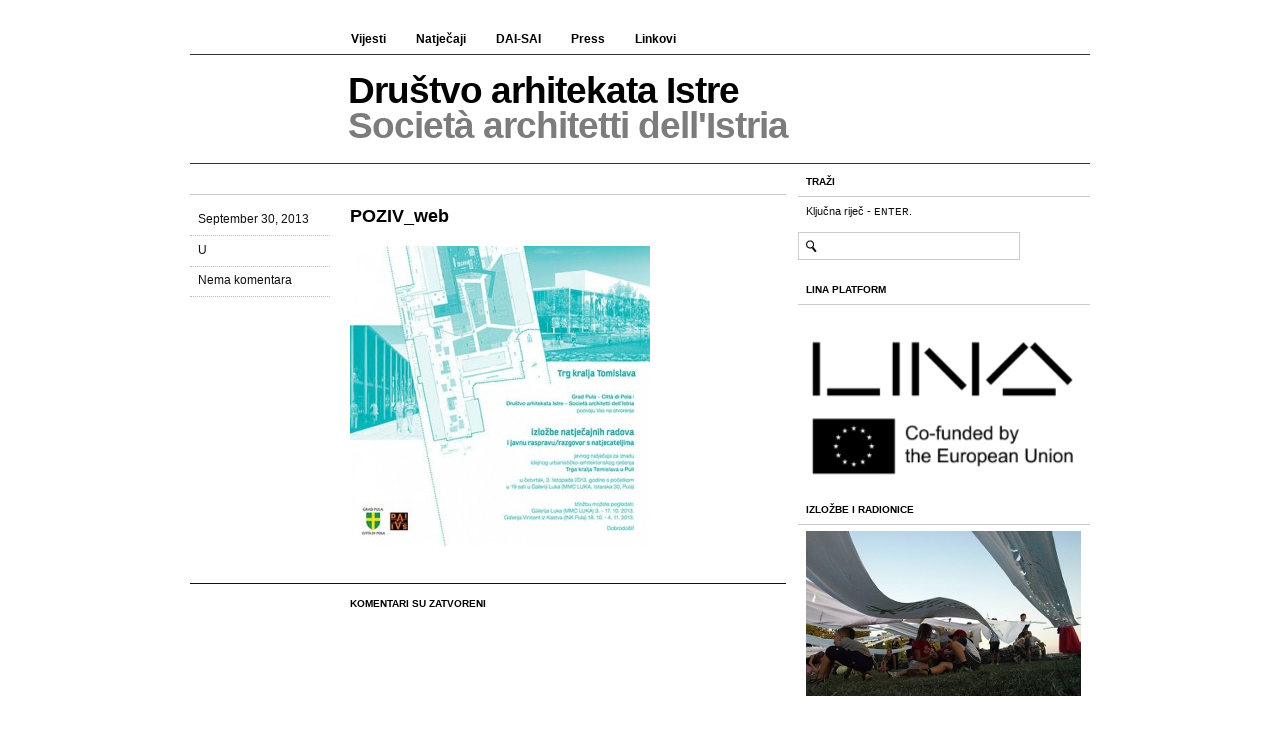

--- FILE ---
content_type: text/html; charset=UTF-8
request_url: http://dai-sai.hr/web/?attachment_id=3277
body_size: 13705
content:

<!DOCTYPE html PUBLIC "-//W3C//DTD XHTML 1.0 Strict//EN"
	"http://www.w3.org/TR/xhtml1/DTD/xhtml1-strict.dtd">
	<meta charset="UTF-8">
<html xmlns="http://www.w3.org/1999/xhtml" lang="en-US">

<head profile="http://gmpg.org/xfn/11">
	<title>DruÅ¡tvo arhitekata Istre    &raquo; POZIV_web</title>
	<meta http-equiv="Content-Type" content="text/html; charset=UTF-8" />
	<link rel="stylesheet" href="http://dai-sai.hr/web/wp-content/themes/modern-clix/modern-clix/style.css" type="text/css" media="screen" />
	<!--[if IE 6]>
		<link rel="stylesheet" href="http://dai-sai.hr/web/wp-content/themes/modern-clix/modern-clix/css/ie6.css" type="text/css" media="screen" />
	<![endif]-->
	<link rel="alternate" type="application/rss+xml" title="DruÅ¡tvo arhitekata Istre RSS Feed" href="http://dai-sai.hr/web/?feed=rss2" />
	<link rel="pingback" href="http://dai-sai.hr/web/xmlrpc.php" />
	<script type='text/javascript' src='http://dai-sai.hr/web/wp-includes/js/jquery/jquery.js?ver=1.10.2'></script>
<script type='text/javascript' src='http://dai-sai.hr/web/wp-includes/js/jquery/jquery-migrate.min.js?ver=1.2.1'></script>
<script type='text/javascript' src='http://dai-sai.hr/web/wp-content/plugins/nextgen-gallery/js/jquery.cycle.all.min.js?ver=2.88'></script>
<script type='text/javascript' src='http://dai-sai.hr/web/wp-content/plugins/nextgen-gallery/js/ngg.slideshow.min.js?ver=1.01'></script>
<link rel="EditURI" type="application/rsd+xml" title="RSD" href="http://dai-sai.hr/web/xmlrpc.php?rsd" />
<link rel="wlwmanifest" type="application/wlwmanifest+xml" href="http://dai-sai.hr/web/wp-includes/wlwmanifest.xml" /> 
<meta name="generator" content="WordPress 3.8.41" />
<link rel='canonical' href='http://dai-sai.hr/web/?attachment_id=3277' />
<link rel='shortlink' href='http://dai-sai.hr/web/?p=3277' />
<meta name="framework" content="Alkivia Framework 0.8" />

<meta name='NextGEN' content='1.6.2' />
</head>

<body>
	<div id="wrapper">
		<div id="main-nav" class="col span-12">
			<ul>
<div id="maloudesno" style="margin-left:15.3em;">
<li class="page_item page-item-2"><a href="http://dai-sai.hr/web/?cat=9" title="Vijesti">Vijesti</a></li>
<li class="page_item page-item-2"><a href="http://dai-sai.hr/web/?cat=10" title="Natječaji">Natječaji</a></li>
<li class="page_item page-item-2"><a href="http://dai-sai.hr/web/?page_id=10" title="DAI-SAI">DAI-SAI</a></li>
<li class="page_item page-item-2"><a href="http://dai-sai.hr/web/?cat=142" title="Press">Press</a></li>
<li class="page_item page-item-2"><a href="http://dai-sai.hr/web/?page_id=14" title="Linkovi">Linkovi</a></li>
</div>
			</ul>			
		</div>		

		<div id="header" class="col last span-12">
<div id="maloudesno" style="margin-left: 15em; margin-top:-3px; letter-spacing:-1px;">
			<h2 style="color:#000000; margin-top:15px; ">Društvo arhitekata Istre<span class="low"></span> </h2>
			<h2 style="color:#7c7c7c; margin-top:-12px; ">Società architetti dell'Istria<span class="low"></span> </h2>
</div>
		</div>

		<hr />
<div id="content" class="col span-8">
		
<div id="prostor" style="padding-top:9px;">&nbsp;</div>

						
		<div class="post">
			<div class="post-meta col span-2">
				<ul class="nav">
					<li>September 30, 2013</li>
					<li>U </li>
					
					
					<li>Nema komentara</li>
									</ul>
			</div>
			
			<div class="post-content span-8 nudge-2">
				<h3><a href="http://dai-sai.hr/web/?attachment_id=3277" rel="bookmark" title="Permanent Link to POZIV_web">POZIV_web</a></h3>
				<p class="attachment"><a href='http://dai-sai.hr/web/wp-content/uploads/2013/09/POZIV_web.jpg'><img width="300" height="300" src="http://dai-sai.hr/web/wp-content/uploads/2013/09/POZIV_web-300x300.jpg" class="attachment-medium" alt="POZIV_web" /></a></p>
<div align="left" style="float:left; padding-top: 5px; padding-bottom: 0px; padding-left: 8px; padding-right: 5px;"><a name="fb_share" type="button" share_url="http://dai-sai.hr/web/?attachment_id=3277"></a></div>			</div>
		</div>
		
		
<!-- You can start editing here. -->


			<!-- If comments are closed. -->
		<div id="leave-comment">
			<div class="col last span-6 nudge-2">
				<h4 class="ver small">Komentari su zatvoreni</h4>
			</div>
		</div>
	


		
		
</div>

<hr />

<div id="sidebar" class="col last span-4">

	<div class="section">
		<h4 class="ver small">Traži</h4>
		<p>Ključna riječ - <kbd>enter</kbd>.</p>
		<form method="get" id="searchform" action="http://dai-sai.hr/web/">
<p class="search-field"><input type="text" value="" name="s" id="s" /></p>
<!-- <input type="submit" id="searchsubmit" value="Search" /> -->
</form>	</div>

	<div class="section">
		<h4 class="ver small">Lina Platform</h4>
<div id="malirazmak"  style="padding-left:8px;">
<a href="http://dai-sai.hr/web/?cat=15"><img src="http://www.dai-sai.hr/web/wp-content/kolumnathumb.jpg" /></a>
</div>
	</div>
        <br>

	<div class="section">
		<h4 class="ver small">Izložbe i radionice</h4>
<div id="malirazmak"  style="padding-left:8px;">
<a href="http://dai-sai.hr/web/?cat=37"><img src="http://www.dai-sai.hr/web/wp-content/izlozbeiradionicethumb.jpg" /></a>
</div>
	</div>
        <br>

	<div class="section">
		<h4 class="ver small">Realizacije</h4>
<div id="malirazmak"  style="padding-left:8px;">
<a href="http://dai-sai.hr/web/?cat=16"><img src="http://www.dai-sai.hr/web/wp-content/projektrealizacijathumb.jpg" /></a>
</div>
	</div>
        <br>

<div class="section"><h4 class="ver small">Sponzori</h4><img class="alignleft size-full wp-image-7715" alt="Sika_WEB" src="http://dai-sai.hr/web/wp-content/uploads/2011/09/Sika_WEB.png" width="275" height="124" /></div><br>

	<div class="section">
		<h4 class="ver small">Oblak</h4>
		<div id="malovise" style="padding-left=5px;"<p><a href='http://dai-sai.hr/web/?taxonomy=post_tag&#038;term=arhitektonsko-urbanisticki-natjecaj' class='tag-link-358' title='10 topics' style='font-size: 10.313043478261pt;'>arhitektonsko-urbanistiÄki natjeÄaj</a>
<a href='http://dai-sai.hr/web/?taxonomy=post_tag&#038;term=arhitektura' class='tag-link-18' title='10 topics' style='font-size: 10.313043478261pt;'>arhitektura</a>
<a href='http://dai-sai.hr/web/?taxonomy=post_tag&#038;term=dai-sai' class='tag-link-19' title='100 topics' style='font-size: 22pt;'>dai-sai</a>
<a href='http://dai-sai.hr/web/?taxonomy=post_tag&#038;term=dani-arhitekture' class='tag-link-151' title='9 topics' style='font-size: 9.8260869565217pt;'>dani arhitekture</a>
<a href='http://dai-sai.hr/web/?taxonomy=post_tag&#038;term=dani-arhitekture-u-istri-2015' class='tag-link-391' title='6 topics' style='font-size: 8pt;'>Dani arhitekture u IStri 2015</a>
<a href='http://dai-sai.hr/web/?taxonomy=post_tag&#038;term=dar' class='tag-link-300' title='7 topics' style='font-size: 8.6086956521739pt;'>DAR</a>
<a href='http://dai-sai.hr/web/?taxonomy=post_tag&#038;term=daz' class='tag-link-68' title='20 topics' style='font-size: 13.721739130435pt;'>DAZ</a>
<a href='http://dai-sai.hr/web/?taxonomy=post_tag&#038;term=dia' class='tag-link-54' title='31 topics' style='font-size: 16.034782608696pt;'>DiA</a>
<a href='http://dai-sai.hr/web/?taxonomy=post_tag&#038;term=djeca' class='tag-link-30' title='11 topics' style='font-size: 10.8pt;'>djeca</a>
<a href='http://dai-sai.hr/web/?taxonomy=post_tag&#038;term=dubrovnik' class='tag-link-81' title='10 topics' style='font-size: 10.313043478261pt;'>Dubrovnik</a>
<a href='http://dai-sai.hr/web/?taxonomy=post_tag&#038;term=film' class='tag-link-32' title='14 topics' style='font-size: 12.017391304348pt;'>film</a>
<a href='http://dai-sai.hr/web/?taxonomy=post_tag&#038;term=godisnja-izlozba' class='tag-link-62' title='14 topics' style='font-size: 12.017391304348pt;'>godiÅ¡nja izloÅ¾ba</a>
<a href='http://dai-sai.hr/web/?taxonomy=post_tag&#038;term=godisnja-izlozba-dai-sai' class='tag-link-497' title='7 topics' style='font-size: 8.6086956521739pt;'>GodiÅ¡nja izloÅ¾ba DAI SAI</a>
<a href='http://dai-sai.hr/web/?taxonomy=post_tag&#038;term=grad-pula' class='tag-link-269' title='7 topics' style='font-size: 8.6086956521739pt;'>Grad Pula</a>
<a href='http://dai-sai.hr/web/?taxonomy=post_tag&#038;term=grad-rovinj' class='tag-link-461' title='8 topics' style='font-size: 9.2173913043478pt;'>Grad Rovinj</a>
<a href='http://dai-sai.hr/web/?taxonomy=post_tag&#038;term=inicijativa-visnjan' class='tag-link-410' title='14 topics' style='font-size: 12.017391304348pt;'>Inicijativa ViÅ¡njan</a>
<a href='http://dai-sai.hr/web/?taxonomy=post_tag&#038;term=izlozba' class='tag-link-21' title='23 topics' style='font-size: 14.452173913043pt;'>izloÅ¾ba</a>
<a href='http://dai-sai.hr/web/?taxonomy=post_tag&#038;term=luka-skansi' class='tag-link-481' title='14 topics' style='font-size: 12.017391304348pt;'>Luka Skansi</a>
<a href='http://dai-sai.hr/web/?taxonomy=post_tag&#038;term=motovun' class='tag-link-124' title='6 topics' style='font-size: 8pt;'>Motovun</a>
<a href='http://dai-sai.hr/web/?taxonomy=post_tag&#038;term=muzil' class='tag-link-7' title='7 topics' style='font-size: 8.6086956521739pt;'>Muzil</a>
<a href='http://dai-sai.hr/web/?taxonomy=post_tag&#038;term=natjecaj' class='tag-link-8' title='54 topics' style='font-size: 18.834782608696pt;'>natjeÄaj</a>
<a href='http://dai-sai.hr/web/?taxonomy=post_tag&#038;term=oris-kuca-arhitekture' class='tag-link-352' title='7 topics' style='font-size: 8.6086956521739pt;'>Oris kuÄ‡a arhitekture</a>
<a href='http://dai-sai.hr/web/?taxonomy=post_tag&#038;term=otvoreni-grad' class='tag-link-426' title='7 topics' style='font-size: 8.6086956521739pt;'>Otvoreni grad</a>
<a href='http://dai-sai.hr/web/?taxonomy=post_tag&#038;term=os-veli-vrh' class='tag-link-55' title='21 topics' style='font-size: 13.965217391304pt;'>OÅ  Veli Vrh</a>
<a href='http://dai-sai.hr/web/?taxonomy=post_tag&#038;term=predavanje' class='tag-link-39' title='18 topics' style='font-size: 13.234782608696pt;'>predavanje</a>
<a href='http://dai-sai.hr/web/?taxonomy=post_tag&#038;term=predsjednistvo' class='tag-link-33' title='26 topics' style='font-size: 15.060869565217pt;'>predsjedniÅ¡tvo</a>
<a href='http://dai-sai.hr/web/?taxonomy=post_tag&#038;term=pula' class='tag-link-42' title='19 topics' style='font-size: 13.478260869565pt;'>pula</a>
<a href='http://dai-sai.hr/web/?taxonomy=post_tag&#038;term=pulska-grupa' class='tag-link-61' title='13 topics' style='font-size: 11.652173913043pt;'>Pulska grupa</a>
<a href='http://dai-sai.hr/web/?taxonomy=post_tag&#038;term=radionica' class='tag-link-31' title='35 topics' style='font-size: 16.64347826087pt;'>radionica</a>
<a href='http://dai-sai.hr/web/?taxonomy=post_tag&#038;term=razgovori-2' class='tag-link-46' title='7 topics' style='font-size: 8.6086956521739pt;'>razgovori</a>
<a href='http://dai-sai.hr/web/?taxonomy=post_tag&#038;term=rezultati' class='tag-link-172' title='9 topics' style='font-size: 9.8260869565217pt;'>rezultati</a>
<a href='http://dai-sai.hr/web/?taxonomy=post_tag&#038;term=rezultati-natjecaja' class='tag-link-64' title='10 topics' style='font-size: 10.313043478261pt;'>rezultati natjeÄaja</a>
<a href='http://dai-sai.hr/web/?taxonomy=post_tag&#038;term=rijeka' class='tag-link-28' title='14 topics' style='font-size: 12.017391304348pt;'>rijeka</a>
<a href='http://dai-sai.hr/web/?taxonomy=post_tag&#038;term=riva' class='tag-link-41' title='7 topics' style='font-size: 8.6086956521739pt;'>riva</a>
<a href='http://dai-sai.hr/web/?taxonomy=post_tag&#038;term=rovinj' class='tag-link-100' title='7 topics' style='font-size: 8.6086956521739pt;'>Rovinj</a>
<a href='http://dai-sai.hr/web/?taxonomy=post_tag&#038;term=simpozij' class='tag-link-29' title='8 topics' style='font-size: 9.2173913043478pt;'>simpozij</a>
<a href='http://dai-sai.hr/web/?taxonomy=post_tag&#038;term=skupstina' class='tag-link-34' title='10 topics' style='font-size: 10.313043478261pt;'>skupÅ¡tina</a>
<a href='http://dai-sai.hr/web/?taxonomy=post_tag&#038;term=split' class='tag-link-77' title='8 topics' style='font-size: 9.2173913043478pt;'>split</a>
<a href='http://dai-sai.hr/web/?taxonomy=post_tag&#038;term=ssu' class='tag-link-192' title='11 topics' style='font-size: 10.8pt;'>SSU</a>
<a href='http://dai-sai.hr/web/?taxonomy=post_tag&#038;term=uha' class='tag-link-59' title='51 topics' style='font-size: 18.591304347826pt;'>UHA</a>
<a href='http://dai-sai.hr/web/?taxonomy=post_tag&#038;term=venecijanski-bienale' class='tag-link-180' title='6 topics' style='font-size: 8pt;'>Venecijanski bienale</a>
<a href='http://dai-sai.hr/web/?taxonomy=post_tag&#038;term=zagreb' class='tag-link-50' title='6 topics' style='font-size: 8pt;'>zagreb</a>
<a href='http://dai-sai.hr/web/?taxonomy=post_tag&#038;term=zapisnik' class='tag-link-75' title='12 topics' style='font-size: 11.165217391304pt;'>zapisnik</a>
<a href='http://dai-sai.hr/web/?taxonomy=post_tag&#038;term=zda' class='tag-link-215' title='6 topics' style='font-size: 8pt;'>ZDA</a>
<a href='http://dai-sai.hr/web/?taxonomy=post_tag&#038;term=sto-arhitektura-radi-kad-ne-gradi' class='tag-link-756' title='10 topics' style='font-size: 10.313043478261pt;'>Å to arhitektura radi kad ne gradi</a> </div></p>
	</div>
        <br>

</div>

<hr />

<div id="footnotes" class="col span-12">

<p><a href="http://dai-sai.hr/web/?page_id=84">Impressum</a></p>
<p>web stranicu pokreće <b>WordPress</b>, copyright <b>DAI-SAI</b> 2010.</p>

</div>
</div>
		<script type='text/javascript' src='http://static.ak.fbcdn.net/connect.php/js/FB.Loader?ver=322597'></script>
<script type='text/javascript' src='http://static.ak.fbcdn.net/connect.php/js/FB.Share?ver=322597'></script>
</body>
</html>

--- FILE ---
content_type: text/css
request_url: http://dai-sai.hr/web/wp-content/themes/modern-clix/modern-clix/style.css
body_size: 11225
content:
/*
	Theme Name: Modern Clix
	Them URI: http://www.rodrigogalindez.com
	Description: A minimal, grid based, elastic theme. Wordpress 2.7 ready.
	Version: 1
	Media: Screen
	Version: Tue 6, Jan 2008
	Author: Rodrigo Galindez
	Author URI: http://www.rodrigogalindez.com
	Tags: black, white, three-columns, fixed-width, custom-header, custom-colors, theme-options, right-sidebar
*/

/* ----------------------------------------------- [ * ] */

@import url(css/grid-900.css);

* {
	margin: 0;
	padding: 0;
}

/* -------------------------------- [ General Elements ] */

body {
	font-family: Arial, Verdana, sans-serif;
	font-size: 62.5%;
/*	background: transparent url(images/grid-900.gif) repeat-y top center; */
	background: #fff;
	color: #111;
}

hr {
	display: none;
}

img {
	vertical-align: middle;
	border: 0;
}

h1, h2, h3, h4 {
	padding-left: 8px;
	padding-right: 8px;
	color: #000;
}

h1 {
	margin-bottom: .3em;
	font-size: 2.8em;
	line-height: .95em;
}

h2 {
	margin-top: 0.3em;
	margin-bottom: -0.1em;
	font-size: 3.655em;
	line-height: 1.3;
}

h3 {
	margin-bottom: 1em;
	font-size: 1.8em;
	line-height: 1.3;
}

h4 {
	margin-bottom: .6em;
	font-size: 1.3em;
	line-height: 1.6;
}

h5 {
	margin-bottom: 1em;
	font-size: 1.2em;
	line-height: 1.6;

}

p {
	margin-bottom: 1em;
	padding-left: 8px;
	padding-right: 8px;
	font-size: 1.2em;
	line-height: 1.6;
}

a {
	text-decoration: none;
	font-weight: bold;
	color: #000;
}

a:hover {
	color: #0F83DB;
}

acronym {
	border-bottom: 1px dotted #eee;
}

kbd {
	font-family: "Monaco", "Courier New", fixed;
	font-size: 1em;
	text-transform: uppercase;
}

/* ----------------------------------------- [ Wrapper ] */

#wrapper {
	width: 90em;
	margin: 0 auto;
	margin-top: 3em;
	margin-bottom: 3em;
	overflow: hidden;

}

/* ---------------------------------------- [ Main Nav ] */

#main-nav {
	padding: 0 0 .5em 0;
	overflow: hidden;
}

#main-nav ul {
	list-style-type: none;
}

#main-nav li.page_item {
	margin-right: 2.2em;
	float: left;
}

#main-nav li a {
	font-size: 1.2em;
	line-height: 1.6;
	padding-left: 8px;
}

/* ------------------------------------------ [ Header ] */

#header {
	height: 10.8em;
	border-top: 1px solid #333;
	border-bottom: 1px solid #333;
	overflow: hidden;
}

#header h1 {
	margin-top: .45em;
}

#header h1 a, #header h2 {
	color: #000;
}

/* ------------------------------------------ [ Content ] */

#content {
	padding-top: 1em;
	overflow: hidden;
}

ul.nav {
	margin: 0 0 2em 0;
	list-style-type: none;
}

.nav li {
	margin: 0;
	padding: .4em 8px .5em 8px;
	font-size: 1.2em;
	line-height: 1.6;
	border-bottom: 1px dotted #bbb;
}

.nav li.last {
	border-bottom: 0;
}

ul.navlinks {
	position: absolute;
	top: 36.4em;
	list-style-type: none;
	overflow: hidden;
}

.navlinks li {
	font-size: 1.2em;
	line-height: 1.6;
}

.navlinks li a {
	display: block;
	padding: .4em 8px .5em 8px;
}

.navlinks li a:hover {
	background: #000;
	color: #fff;
}

/* -------------------------------------------- [ Post ] */

.post {
	padding: 1em 0 2em 0;
	border-top: 1px solid #ccc;
	overflow: hidden;
	clear: both;
}

.post-content p, .post-content h5, .post-content code {
	width: 35.7em;
}

.post-content h3 {
        width: 24em;
}

.post-content h5 {
	margin-top: 2.5em;
	margin-bottom: .5em;
	padding-left: 8px;
	padding-right: 8px;
	text-transform: uppercase;
}

.post-content blockquote {
	margin: 0 3.2em 0 3.2em;
}

.post-content blockquote p {
	width: 30em;
	padding: 0;
}

.post-content blockquote ul {
	width: 30em;
}

.post-content dl {
	margin: 0 0 1em 0;
	padding-left: 8px;
	padding-right: 8px;
	font-size: 1.2em;
}

.post-content dt {
	margin: 0 0 .5em 0;
	font-weight: bold;
	font-size: 1em;
}

.post-content dd {
	width: 30em;
	margin: 0 0 1em 2em;
	line-height: 1.6;
}

.post-content ul, .post-content ol {
	width: 44.8em;
	margin-left: -12px;
	padding-right: 8px;
	list-style-type: none;
}

.post-content li {
	margin: 0 0 1em 0;
	padding-left: 20px;
	font-size: 1.2em;
	line-height: 1.6;
	background: transparent url(images/bullet.gif) no-repeat left 2px;
}

.post-content ol {
	margin-left: 8px !important;
}

.post-content ol li {
	padding-left: 0;
	list-style-type: decimal;
	background: none;
}

.post-content code {
	font-family: "Monaco", "Courier New", fixed;
	font-size: .9em;
}

.post-content pre {
	margin: 2em 0 2em 0;
	padding: 2em;
	font-size: 1.2em;
	background: #eee;
	overflow: auto;
}

.post-content pre code {
	color: #222;
}

.post-content .quote-author {
	float: right;
}

/* -------------------------------------- [ Commentary ] */

#commentary {
	border-top: 1px solid #111;
	padding: 1em 0 0 0;
	overflow: hidden;
	clear: both;
}

.comment {
	margin: 0 0 3em 0;
	padding: 1em 0 0 0;
	border-top: 1px dotted #ccc;
	clear: both;
	overflow: hidden;
}

.comment dt {
	margin: 0 0 .5em 0;
	font-size: 1.2em;
	line-height: 1.6;
}

#leave-comment {
	border-top: 1px solid #111;
	padding: 1.2em 0 0 0;
	overflow: hidden;
	clear: both;	
}

#leave-comment code {
	font-family: "Monaco", "Courier New", fixed;
	font-size: .9em;
}

.comment-field {
	padding-top: 1.2em;
	padding-bottom: 1.2em;
	border-bottom: 1px dotted #ccc;
	clear: both;
	overflow: hidden;	
}

label {
	display: block;
	padding-top: 7px;
	font-size: 1.2em;
	line-height: 1.6;
	font-weight: bold;
}

input, textarea {
	width: 94%;
	padding: 8px;
	font-family: Arial, Verdana, sans-serif;
	font-size: 1.2em;
	border: 1px solid #ccc;
}

textarea {
	height: 10em;
}

/* ----------------------------------------- [ Sidebar ] */

#sidebar {
	margin: 0;
	padding: 1em 0 0 0;
	overflow: hidden;
}

#sidebar h4 {
	padding-bottom: .6em;
	line-height: 1.6;
	border-bottom: 1px solid #ccc;
}

#sidebar komentar {
	font-size: 1.1em;
}

#sidebar p {
	font-size: 1.1em;
	color: #111;
}

#sidebar .section input {
	width: 15.8em;
	margin: 0 0 1em 0;
	padding: 6px 6px 6px 23px;
	border: 1px solid #ccc;
	background: transparent url(images/bg-search.gif) no-repeat 7px center;
	font-size: 1.1em;
	float: left;
}

#sidebar ul.nav {
	margin: 0 0 2em 0;
	list-style-type: none;
}

#sidebar .nav li {
	margin: 0;
	padding: .4em 8px .5em 8px;
	font-size: 1.1em;
	line-height: 1.6;
	border-bottom: 1px dotted #bbb;
}

#sidebar .nav li.last {
	border-bottom: 0;
}

.section {
	margin: 0 0 1em 0;
	clear: both;
	overflow: hidden;
}

.section .col {
	overflow: hidden;
}

#content .section {
	margin: 0 0 2em 0;
	padding: 1em 0 0 0;
	border-top: 1px dotted #bbb;
}

#content .first {
	border: 0;
}

.submit {
	width: auto;
	padding: 0;
	border: 0;
}

.navigation {
	margin: 0 0 1em 0;
	padding: 1em 0 0 0;
	list-style-type: none;
	overflow: hidden;
	clear: both;
}

.navigation li {
	font-size: 1.2em;
}

/* --------------------------------------- [ Footnotes ] */

#footnotes {
	border-top: 1px solid #333;
	padding: 1em 0 0 0;
	overflow: hidden;
	clear: both;
}

#footnotes p {
	margin-bottom: .2em;
	font-size: 1.1em;
}

#footnotes .rss {
	margin-left: 8px;
	padding-left: 16px;
	background: transparent url(images/feed-icon.gif) no-repeat center left;
}

/* ------------------------------------------ [ Flickr ] */

#flickr_badge_wrapper {
	margin-left: -1.2em;
	overflow: hidden;
}

.flickr_badge_image {
	margin: 0 0 1.2em 1.2em;
	float: left;
}

.flickr_badge_image img { 
	width: 64px;
	height: 64px;
}

.flickr_badge_image a {
	display: block;
}

/* --------------------------------- [ General Classes ] */

.small {
	font-size: 1em;
	line-height: 1.6;
}

/* If you want a text in ALL CAPS */

.ver {
	text-transform: uppercase;
	color: #000;
}

/* For by-lines */

.low {
	font-family: Palatino, Georgia, "Times New Roman", sans-serif;
	font-style: italic;
	font-weight: normal;
	text-transform: lowercase;
	color: #666;
}

/* A nice ampersand */

.amp {
	font-family: Baskerville, Georgia, "Times New Roman", sans-serif;
	font-style: italic;
	font-weight: normal;
	color: #666;
}

/* For image captions */

.tooltip {
	display: block;
	padding-top: 8px;
	font-size: .9em;
}

.left {
	float: left;
}

.right {
	float: right;
}

.align-right {
	display: block;
	text-align: right;
}

.align-center {
	display: block;
	text-align: center;
}

.both {
	clear: both;
}

.image {
	background-color: #f9f9f9;
	border: 1px solid #eee;
	border-bottom: 1px solid #eee;
	display: block;
	padding: 7px;
}

.nudged {
	margin-right: 8px;
}

.nudged-left {
	padding-left: 8px;
}

.nudge-bottom {
	margin-bottom: 1.5em;
}

.last-field, .first-post {
	border: 0;
}

.title-not {
	width: 33px;
	height: 25px;
	margin: 0 6px 0 0;
	display: block;
	text-indent: -1000em;
	background: transparent url(images/not.gif) no-repeat top left;
	float: left;
}

.search-field {
	padding: 0;
}

/* Use for full width images (596px) */

.full-image {
	margin-left: -15.2em;
}

/* Centering for older posts */ 

.centered {
	display: block;
	margin: 0 auto;
}

.button {
	display: block;
	padding: 8px;
	background: #222;
	color: #fff;
	font-size: .9em;
	text-transform: uppercase;
	letter-spacing: 3px;
	text-align: center;
	-moz-border-radius: 4px;
	-webkit-border-radius: 4px;
}

.button:hover {
	background: #000;
}

/* ---------------------- [ Wordpress required classes ] */

ul.widgetized-sidebar {
	list-style-type: none;
}

ul.widgetized-sidebar li {
	margin: 0 0 2em 0;
	clear: both;
	overflow: hidden;
}

ul.widgetized-sidebar li h2 {
	margin-bottom: 0.6em;
	padding-bottom: .6em;
	font-size: 1em;
	line-height: 1.6;
	text-transform: uppercase;
	border-bottom: 1px solid #ccc;
	color: #000;
}

ul.widgetized-sidebar li ul li {
	margin: 0;
	padding: .4em 8px .5em 8px;
	font-size: 1.1em;
	line-height: 1.6;
	border-bottom: 1px dotted #bbb;
	font-size: 1.1em;
}

.aligncenter,
div.aligncenter {
   display: block;
   margin-left: auto;
   margin-right: auto;
}

.alignleft {
   float: left;
}

.alignright {
   float: right;
}

.wp-caption {
	margin: 1em;
	padding: .8em;
	text-align: center;
}

.wp-caption img {
	margin: 0;
	padding: 0;
	border: 0 none;
}

.wp-caption p.wp-caption-text {
	margin: .5em 0 .5em 0;
	padding: 0;
	font-size: 1.1em;
	line-height: 1.6;	
}

.categories { }
.cat-item { }
.current-cat { }
.current-cat-parent { }
.pagenav { }
.page_item { }
.current_page_item { }
.current_page_parent { }
.widget { }
.widget_text { }
.blogroll { }
.linkcat{ }

#wp-calendar {
	border-collapse: collapse;
	font-size: 1.1em;
	margin: 0 auto;
}

#wp-calendar caption {
	margin-bottom: .8em;
	font-size: 1.1em;
	font-weight: bold;
}

#wp-calendar thead tr th {
	padding: 1em;
}

#wp-calendar td {
	padding: 1em;
}

#wp-calendar tr {
	padding: 1em;
}




